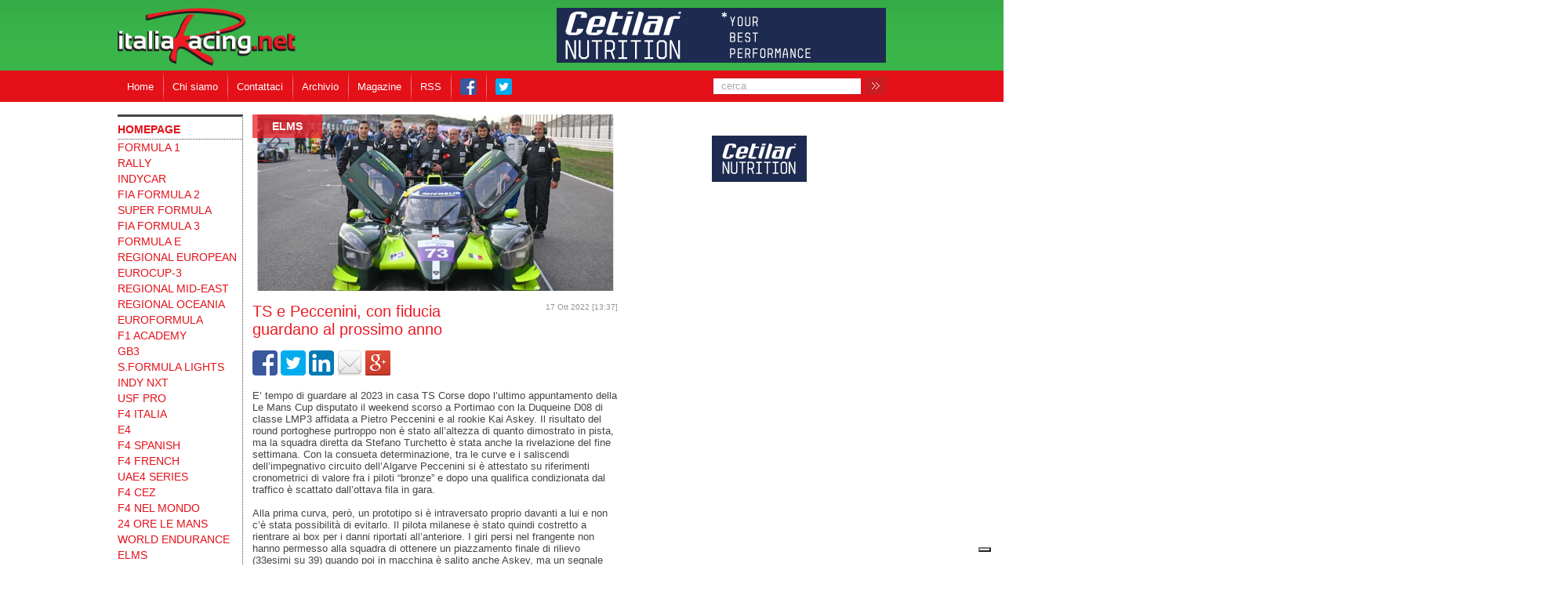

--- FILE ---
content_type: text/html; charset=utf-8
request_url: https://www.italiaracing.net/TS-e-Peccenini-con-fiducia-guardano-al-prossimo-anno/246992/27
body_size: 45932
content:



<!DOCTYPE html>

<html xmlns="http://www.w3.org/1999/xhtml" lang="it-IT">
<head><meta http-equiv="content-type" content="text/html;charset=utf-8" /><meta name="google-site-verification" content="rhImYLkvwIIO03hlB_zxr-NgJZ25m3jyP11zXJAreyQ" /><title>
	TS e Peccenini, con fiducia guardano al prossimo anno - ELMS
</title><meta id="descrizione" name="description" content="E’ tempo di guardare al 2023 in casa TS Corse dopo l’ultimo appuntamento della Le Mans Cup disputato il weekend scorso a Portimao con la Duqueine D08 di classe LMP3 affidata a Pietro Peccenini e a..." /><meta name="keywords" content="racing, corse" /><meta id="ogTitolo" property="og:title" content="TS e Peccenini, con fiducia guardano al prossimo anno - ELMS" /><meta id="ogDescription" property="og:description" content="E’ tempo di guardare al 2023 in casa TS Corse dopo l’ultimo appuntamento della Le Mans Cup disputato il weekend scorso a Portimao con la Duqueine D08 di classe LMP3 affidata a Pietro Peccenini e a..." /><meta id="ogImage" property="og:image" content="https://www.italiaracing.net/public/20221017134013.jpg" /><meta id="ogUrl" property="og:url" content="https://www.italiaracing.net/newsint.aspx?id=246992&amp;cat=27" /><meta property="og:type" content="article" /><meta id="twTitolo" property="twitter:title" content="TS e Peccenini, con fiducia guardano al prossimo anno - ELMS" /><meta id="twDesc" property="twitter:description" content="E’ tempo di guardare al 2023 in casa TS Corse dopo l’ultimo appuntamento della Le Mans Cup disputato il weekend scorso a Portimao con la Duqueine D08 di classe LMP3 affidata a Pietro Peccenini e a..." /><meta id="twImage" property="twitter:image" content="https://www.italiaracing.net/public/20221017134013.jpg" /><meta property="twitter:site" content="https://www.italiaracing.net/" />

    
    

    <script src="/script/jquery-1.9.0.js"></script>

    
    <!-- for Facebook -->
    <meta http-equiv="Content-Type" content="text/html; charset=utf-8" />
    <meta name="keywords" content="racing, corse" />
    <script src="https://ajax.googleapis.com/ajax/libs/jquery/1.7/jquery.min.js"></script>
    <script type="text/javascript" src="/librerie/slidejq.js"></script>


    <script src="/script/bottoni.js?v=3.2.0.0"></script>
    <script src="/script/Ricerca.js?v=3.2.0.0"></script>

    <script src="/librerie/slick/slick.min.js?v=3.2.0.0"></script>
    <link href="/librerie/slick/slick.css?v=3.2.0.0" rel="stylesheet" />
    <link href="/librerie/slick/slick-theme.css?v=3.2.0.0" rel="stylesheet" />

    <script src="/script/AutoViewport.js?v=3.2.0.0"></script>


    <link rel="stylesheet" type="text/css" href="/css/stile.css?v=3.2.0.0" />

    <style>
        /* #Allpopup_PW0 {
            position: fixed !important;
            top: auto !important;
            bottom: 0px !important;
        }*/

        .dxpcModalBackLite_MetropolisBlue, .dxdpModalBackLite_MetropolisBlue {
            background-color: white !important;
            opacity: 0.6 !important;
        }
    </style>
    <script>
        function OpenPopup(url, larg, lung) {
            var hwnd = window.open(url, "popup", "width=" + larg + ", height=" + lung + ", scrollbars=yes, toolbar=no, resizable=yes");
        }
        function chiudicook() {
            // var windowpop = allpopup.GetWindowByName("cookie");
            // allpopup.HideWindow(windowpop);
        }
        //$(window).load(function () {
        //    setTimeout(function () {
        //        var windowpop = allpopup.GetWindowByName("cookie");
        //        //allpopup.ShowWindowAtPos(windowpop, ($("html body").width() / 2), $("html body").height());
        //        allpopup.ShowWindow(windowpop);
        //    }, 600);
        //});






        function getParameterByName(name) {
            name = name.replace(/[\[]/, "\\[").replace(/[\]]/, "\\]");
            var regex = new RegExp("[\\?&]" + name + "=([^&#]*)"),
                results = regex.exec(location.search);
            return results === null ? "" : decodeURIComponent(results[1].replace(/\+/g, " "));
        }





        $(document).ready(function (e) {

            // menu categoria
            if (getParameterByName("espandi") == "True") {
                $("#category").show('blind', "", 1500);
            }

            $("#btnCategory").click(function () {
                if ($("#category").is(":visible") == true) {
                    $("#category").hide('blind', "", 500);
                } else {
                    $("#category").show('blind', "", 2000);
                }
            });



            $('#slidermobile').slick({
                dots: false,
                infinite: true,
                autoplay: true,
                autoplaySpeed: 3000
            });

        });

    </script>


    
    <script type="text/javascript">
        var _iub = _iub || [];
        _iub.csConfiguration = {
            "siteId": 4120949,
            "cookiePolicyId": 82307326,
            "lang": "it",
            "storage": {
                "useSiteId": true
            }
        };
    </script>

    <script type="text/javascript" src="https://cs.iubenda.com/autoblocking/4120949.js"></script>
    <script type="text/javascript" src="//cdn.iubenda.com/cs/tcf/stub-v2.js"></script>
    <script type="text/javascript" src="//cdn.iubenda.com/cs/tcf/safe-tcf-v2.js"></script>

    <script type="text/javascript" src="//cdn.iubenda.com/cs/iubenda_cs.js" charset="UTF-8" async></script>
    


</head>



<body class="body" onload="loaded()">
    

    <script>
        AutoViewport.setDimensions(768, 300);
    </script>


            


    <form method="post" action="./27?id=246992&amp;cat=27" id="form1">
<div class="aspNetHidden">
<input type="hidden" name="__EVENTTARGET" id="__EVENTTARGET" value="" />
<input type="hidden" name="__EVENTARGUMENT" id="__EVENTARGUMENT" value="" />
<input type="hidden" name="__VIEWSTATE" id="__VIEWSTATE" value="/[base64]/[base64]/[base64]" />
</div>

<script type="text/javascript">
//<![CDATA[
var theForm = document.forms['form1'];
if (!theForm) {
    theForm = document.form1;
}
function __doPostBack(eventTarget, eventArgument) {
    if (!theForm.onsubmit || (theForm.onsubmit() != false)) {
        theForm.__EVENTTARGET.value = eventTarget;
        theForm.__EVENTARGUMENT.value = eventArgument;
        theForm.submit();
    }
}
//]]>
</script>


<div class="aspNetHidden">

	<input type="hidden" name="__VIEWSTATEGENERATOR" id="__VIEWSTATEGENERATOR" value="5B9FC2C7" />
	<input type="hidden" name="__EVENTVALIDATION" id="__EVENTVALIDATION" value="/wEdAAPrmzrhyxMGmWpbaAPc2j6jpmJFSjcBn8HdfwSypTNzvMyxLrjttU2AUd3Zst7JxUYWY6pnB8QtZfcnpBRX6sep0dyeMtzwEruv28HNyThsDA==" />
</div>
        
        

       <header style="width: 2000px;position: absolute;top: 0;left: 0;">
            &nbsp;
        </header>

        <header>
            <a href="/home" class="logo" title="Home">
                <img src="/img/logo_ita_racing_originale.png" height="74" />
            </a>
            <div class="bannerContainerTop">
                

<script>
    function apribanner(percorso, target) {
        window.open(percorso, target);
    }
    window.onload = function () {
        $("#banImg").show();
    }
</script>

<div id="Banner_banneralto" class="banner sponsor2 cycle-slideshow" data-cycle-pause-on-hover="true" data-cycle-speed="200">
<img src="/immagini/20233169328.png" alt="Cetilar" onclick="apribanner(&#39;https://cetilar.it/&#39;,&#39;_blank&#39;);" width="420" height="70" class="banImg" style="cursor: pointer !important; display: none;"></img></div>

            </div>
            <ul id="MenuHead_menu" class="menu_top">
<li><a href="/home">Home</a></li><li><a href="javascript:OpenPopup(&#39;/chisiamo.aspx&#39;,355,415)">Chi siamo</a></li><li><a href="mailto:info@italiaracing.net">Contattaci</a></li><li><a href="/ricerca">Archivio</a></li><li><a href="/magazine/magazinearchive.asp">Magazine</a></li><li><a href="/rssNews.asp">RSS</a></li><li class="social__links"><a href="https://www.facebook.com/Italiaracing.net/" target="_blank"><img src="/img/facebook_32.png" alt="Facebook logo"></img></a></li><li class="social__links"><a href="https://twitter.com/italiaracing" target="_blank"><img src="/img/twitter_32.png" alt="Twitter logo"></img></a></li></ul>

            <ul class="menu_top_mobile">
                <li><a href="/default.aspx" title="Home">HOME</a></li>
                <li><a id="btnCategory" href="#" title="Categorie">CATEGORIE</a></li>
                <li><a href="/rubricha" title="Magazine">CALENDARIO</a></li>
            </ul>
            <!--<form action="" method="get" id="cerca">-->
            <span id="cerca">
                <input name="ctl00$testodacercare" type="text" id="testodacercare" placeholder="cerca" />
                <button onclick="__doPostBack('ctl00$cercasu','')" id="cercasu" type="submit">&nbsp;</button>
            </span>
            <!--</form>-->
        </header>



        <div id="category" class="centrale" style="background-color: #B50108; display: none; min-width: 100%; font-size: 130%;">
            <ul id="menuSx_ulMenu" class="menusx"><li class="homelink"><a href="/home" class="aCategory"><p style='margin: 0;'>homepage</p></a></li><li><a href="/1/formula-1" class="aCategory"><div class="catmobile">formula 1<span class="spancatmobile">&gt;</span></div></a></li><li><a href="/Rally/73" class="aCategory"><div class="catmobile">Rally<span class="spancatmobile">&gt;</span></div></a></li><li><a href="/3/indycar" class="aCategory"><div class="catmobile">indycar<span class="spancatmobile">&gt;</span></div></a></li><li><a href="/4/FIA-Formula-2" class="aCategory"><div class="catmobile">FIA Formula 2<span class="spancatmobile">&gt;</span></div></a></li><li><a href="/6/Super-Formula" class="aCategory"><div class="catmobile">Super Formula<span class="spancatmobile">&gt;</span></div></a></li><li><a href="/55/FIA-Formula-3" class="aCategory"><div class="catmobile">FIA Formula 3<span class="spancatmobile">&gt;</span></div></a></li><li><a href="/77/Formula-E" class="aCategory"><div class="catmobile">Formula E<span class="spancatmobile">&gt;</span></div></a></li><li><a href="/1096/Regional-European" class="aCategory"><div class="catmobile">Regional European<span class="spancatmobile">&gt;</span></div></a></li><li><a href="/1098/Eurocup-3" class="aCategory"><div class="catmobile">Eurocup-3<span class="spancatmobile">&gt;</span></div></a></li><li><a href="/1088/Regional-Mid-East" class="aCategory"><div class="catmobile">Regional Mid-East<span class="spancatmobile">&gt;</span></div></a></li><li><a href="/1094/Regional-Oceania" class="aCategory"><div class="catmobile">Regional Oceania<span class="spancatmobile">&gt;</span></div></a></li><li><a href="/11/Euroformula" class="aCategory"><div class="catmobile">Euroformula<span class="spancatmobile">&gt;</span></div></a></li><li><a href="/1091/F1-Academy" class="aCategory"><div class="catmobile">F1 Academy<span class="spancatmobile">&gt;</span></div></a></li><li><a href="/8/GB3" class="aCategory"><div class="catmobile">GB3<span class="spancatmobile">&gt;</span></div></a></li><li><a href="/26/SFormula-Lights" class="aCategory"><div class="catmobile">S.Formula Lights<span class="spancatmobile">&gt;</span></div></a></li><li><a href="/24/Indy-NXT" class="aCategory"><div class="catmobile">Indy NXT<span class="spancatmobile">&gt;</span></div></a></li><li><a href="/1090/USF-PRO" class="aCategory"><div class="catmobile">USF PRO<span class="spancatmobile">&gt;</span></div></a></li><li><a href="/79/F4-Italia" class="aCategory"><div class="catmobile">F4 Italia<span class="spancatmobile">&gt;</span></div></a></li><li><a href="/1100/E4" class="aCategory"><div class="catmobile">E4<span class="spancatmobile">&gt;</span></div></a></li><li><a href="/1097/F4-Spanish" class="aCategory"><div class="catmobile">F4 Spanish<span class="spancatmobile">&gt;</span></div></a></li><li><a href="/1099/F4-French" class="aCategory"><div class="catmobile">F4 French<span class="spancatmobile">&gt;</span></div></a></li><li><a href="/1101/UAE4-Series" class="aCategory"><div class="catmobile">UAE4 Series<span class="spancatmobile">&gt;</span></div></a></li><li><a href="/1104/F4-CEZ" class="aCategory"><div class="catmobile">F4 CEZ<span class="spancatmobile">&gt;</span></div></a></li><li><a href="/87/F4-Nel-mondo" class="aCategory"><div class="catmobile">F4 Nel mondo<span class="spancatmobile">&gt;</span></div></a></li><li><a href="/15/24-ore-le-mans" class="aCategory"><div class="catmobile">24 ore le mans<span class="spancatmobile">&gt;</span></div></a></li><li><a href="/69/World-Endurance" class="aCategory"><div class="catmobile">World Endurance<span class="spancatmobile">&gt;</span></div></a></li><li><a href="/27/elms" class="aCategory"><div class="catmobile">elms<span class="spancatmobile">&gt;</span></div></a></li><li><a href="/78/IMSA" class="aCategory"><div class="catmobile">IMSA<span class="spancatmobile">&gt;</span></div></a></li><li><a href="/17/GT-World-Challenge" class="aCategory"><div class="catmobile">GT World Challenge<span class="spancatmobile">&gt;</span></div></a></li><li><a href="/48/gt-open" class="aCategory"><div class="catmobile">gt open<span class="spancatmobile">&gt;</span></div></a></li><li><a href="/29/super-gt" class="aCategory"><div class="catmobile">super gt<span class="spancatmobile">&gt;</span></div></a></li><li><a href="/1093/Super-Trofeo-Lamborghini" class="aCategory"><div class="catmobile">Super Trofeo Lamborghini<span class="spancatmobile">&gt;</span></div></a></li><li><a href="/28/gt-italiano" class="aCategory"><div class="catmobile">gt italiano<span class="spancatmobile">&gt;</span></div></a></li><li><a href="/66/GT-Internazionale" class="aCategory"><div class="catmobile">GT Internazionale<span class="spancatmobile">&gt;</span></div></a></li><li><a href="/19/dtm" class="aCategory"><div class="catmobile">dtm<span class="spancatmobile">&gt;</span></div></a></li><li><a href="/88/TCR-Series" class="aCategory"><div class="catmobile">TCR Series<span class="spancatmobile">&gt;</span></div></a></li><li><a href="/40/Karting" class="aCategory"><div class="catmobile">Karting<span class="spancatmobile">&gt;</span></div></a></li><li><a href="/21/altre" class="aCategory"><div class="catmobile">altre<span class="spancatmobile">&gt;</span></div></a></li></ul>
        </div>









        

<script>
    function apri(percorso, target) {
        window.open(percorso, target);
    }
</script>

<div id="slideShow_slider" class="sponsor2 cycle-slideshow" data-cycle-pause-on-hover="true" data-cycle-speed="200">
</div>



        


<div id="slidermobile">
    
            <div id="pp" class="news_home">
                <div class="news newstop">
                    <span class="titolo">
                        <a href='/1094/Regional-Oceania' id="aCatalogoPP" title="Catalogo">Regional Oceania</a>
                    </span>
                    <a onclick="GoNext()" title="Avanti">
                        <img id="imgPP" src="/public/202611811346.jpg" width="638" height="307" />
                    </a>
                    <div class="didascalia" style="padding-top: 6px;">
                        <h3 style="margin-top: -8px; min-height: 75px;">
                            <a href="/Taupo---Gara-3-4-Wood-ci-ha-preso-gusto/253779/1094" id="h3TitoloPP" title="Primo Piano">Taupo - Gara 3-4<br />Wood ci ha preso gusto</a>
                        </h3>
                        <p id="testoPP">Massimo CostaSegue commentoDomenica 18 gennaio 2026, gara 41 - Ryan Wood - MTEC - 23 giri2 - Kanato Le - Hitech - 1&quot;595...</p>
                        <a href="/Taupo---Gara-3-4-Wood-ci-ha-preso-gusto/253779/1094" class="readmore" id="aLeggiPP" title="Leggi">Leggi &raquo;</a>
                    </div>
                </div>
            </div>
        
            <div id="pp" class="news_home">
                <div class="news newstop">
                    <span class="titolo">
                        <a href='/1088/Regional-Mid-East' id="aCatalogoPP" title="Catalogo">Regional Mid-East</a>
                    </span>
                    <a onclick="GoNext()" title="Avanti">
                        <img id="imgPP" src="/public/202611810582.jpg" width="638" height="307" />
                    </a>
                    <div class="didascalia" style="padding-top: 6px;">
                        <h3 style="margin-top: -8px; min-height: 75px;">
                            <a href="/Yas-Marina---Gara-2-Ho-dopo-la-Rossa-e-due-SC/253778/1088" id="h3TitoloPP" title="Primo Piano">Yas Marina - Gara 2<br />Ho dopo la Rossa e due SC</a>
                        </h3>
                        <p id="testoPP">Massimo Costa&nbsp;E&#39; ancora un pilota di MP Motorsport a salire sul gradino più alto del podio nella Regional Middle Ea...</p>
                        <a href="/Yas-Marina---Gara-2-Ho-dopo-la-Rossa-e-due-SC/253778/1088" class="readmore" id="aLeggiPP" title="Leggi">Leggi &raquo;</a>
                    </div>
                </div>
            </div>
        
            <div id="pp" class="news_home">
                <div class="news newstop">
                    <span class="titolo">
                        <a href='/78/IMSA' id="aCatalogoPP" title="Catalogo">IMSA</a>
                    </span>
                    <a onclick="GoNext()" title="Avanti">
                        <img id="imgPP" src="/public/202611810052.jpg" width="638" height="307" />
                    </a>
                    <div class="didascalia" style="padding-top: 6px;">
                        <h3 style="margin-top: -8px; min-height: 75px;">
                            <a href="/Testa-a-Daytona--2-giorno--Porsche-in-vetta-sia-col-sole-che-di-notte/253777/78" id="h3TitoloPP" title="Primo Piano">Testa a Daytona – 2° giorno <br />Porsche in vetta sia col sole che di notte</a>
                        </h3>
                        <p id="testoPP">Michele Montesano

Proseguono incessanti i Roar Before the 24 a Daytona. Ben tre sessioni, di cui una in notturna, hanno car...</p>
                        <a href="/Testa-a-Daytona--2-giorno--Porsche-in-vetta-sia-col-sole-che-di-notte/253777/78" class="readmore" id="aLeggiPP" title="Leggi">Leggi &raquo;</a>
                    </div>
                </div>
            </div>
        
            <div id="pp" class="news_home">
                <div class="news newstop">
                    <span class="titolo">
                        <a href='/1101/UAE4-Series' id="aCatalogoPP" title="Catalogo">UAE4 Series</a>
                    </span>
                    <a onclick="GoNext()" title="Avanti">
                        <img id="imgPP" src="/public/202611894310.jpg" width="638" height="307" />
                    </a>
                    <div class="didascalia" style="padding-top: 6px;">
                        <h3 style="margin-top: -8px; min-height: 75px;">
                            <a href="/Yas-Marina---Gara-2-Maccagnani-in-una-gara-falcidiata/253776/1101" id="h3TitoloPP" title="Primo Piano">Yas Marina - Gara 2<br />Maccagnani in una gara "falcidiata"</a>
                        </h3>
                        <p id="testoPP">Davide AttanasioÈ stata una di quelle gare lì. Prima un ritardo, di circa trenta minuti, a cui è seguito un doppio giro di f...</p>
                        <a href="/Yas-Marina---Gara-2-Maccagnani-in-una-gara-falcidiata/253776/1101" class="readmore" id="aLeggiPP" title="Leggi">Leggi &raquo;</a>
                    </div>
                </div>
            </div>
        
            <div id="pp" class="news_home">
                <div class="news newstop">
                    <span class="titolo">
                        <a href='/1088/Regional-Mid-East' id="aCatalogoPP" title="Catalogo">Regional Mid-East</a>
                    </span>
                    <a onclick="GoNext()" title="Avanti">
                        <img id="imgPP" src="/public/202611716016.jpg" width="638" height="307" />
                    </a>
                    <div class="didascalia" style="padding-top: 6px;">
                        <h3 style="margin-top: -8px; min-height: 75px;">
                            <a href="/Yas-Marina---Gara-1-Abkhazava-resiste-ad-Al-Dhaheri/253775/1088" id="h3TitoloPP" title="Primo Piano">Yas Marina - Gara 1<br />Abkhazava resiste ad Al Dhaheri</a>
                        </h3>
                        <p id="testoPP">Massimo CostaAlexander Abkhazava sta piano piano entrando nella storia del motorsport della Georgia, nazione che con le quat...</p>
                        <a href="/Yas-Marina---Gara-1-Abkhazava-resiste-ad-Al-Dhaheri/253775/1088" class="readmore" id="aLeggiPP" title="Leggi">Leggi &raquo;</a>
                    </div>
                </div>
            </div>
        
            <div id="pp" class="news_home">
                <div class="news newstop">
                    <span class="titolo">
                        <a href='/Rally/' id="aCatalogoPP" title="Catalogo">Rally</a>
                    </span>
                    <a onclick="GoNext()" title="Avanti">
                        <img id="imgPP" src="/public/202611715357.jpg" width="638" height="307" />
                    </a>
                    <div class="didascalia" style="padding-top: 6px;">
                        <h3 style="margin-top: -8px; min-height: 75px;">
                            <a href="/Rally/Dakar--Finale-Al-Attiyah-mette-la-6-Dacia-nella-storia/96005/9" id="h3TitoloPP" title="Primo Piano">Dakar – Finale<br />Al-Attiyah mette la 6ª, Dacia nella storia</a>
                        </h3>
                        <p id="testoPP">Michele Montesano
Al termine dei 7.906 chilometri, di cui 4.748 cronometrati, Nasser Al-Attiyah e Fabian Lurquin hanno conqu...</p>
                        <a href="/Rally/Dakar--Finale-Al-Attiyah-mette-la-6-Dacia-nella-storia/96005/9" class="readmore" id="aLeggiPP" title="Leggi">Leggi &raquo;</a>
                    </div>
                </div>
            </div>
        
</div>










        <div class="centrale">
            


            

    <div class="sx">
        <ul id="ContentSxCx_menuSx_ulMenu" class="menusx"><li class="homelink"><a href="/home" class="aCategory"><p style='margin: 0;'>homepage</p></a></li><li><a href="/1/formula-1" class="aCategory"><div class="catmobile">formula 1<span class="spancatmobile">&gt;</span></div></a></li><li><a href="/Rally/73" class="aCategory"><div class="catmobile">Rally<span class="spancatmobile">&gt;</span></div></a></li><li><a href="/3/indycar" class="aCategory"><div class="catmobile">indycar<span class="spancatmobile">&gt;</span></div></a></li><li><a href="/4/FIA-Formula-2" class="aCategory"><div class="catmobile">FIA Formula 2<span class="spancatmobile">&gt;</span></div></a></li><li><a href="/6/Super-Formula" class="aCategory"><div class="catmobile">Super Formula<span class="spancatmobile">&gt;</span></div></a></li><li><a href="/55/FIA-Formula-3" class="aCategory"><div class="catmobile">FIA Formula 3<span class="spancatmobile">&gt;</span></div></a></li><li><a href="/77/Formula-E" class="aCategory"><div class="catmobile">Formula E<span class="spancatmobile">&gt;</span></div></a></li><li><a href="/1096/Regional-European" class="aCategory"><div class="catmobile">Regional European<span class="spancatmobile">&gt;</span></div></a></li><li><a href="/1098/Eurocup-3" class="aCategory"><div class="catmobile">Eurocup-3<span class="spancatmobile">&gt;</span></div></a></li><li><a href="/1088/Regional-Mid-East" class="aCategory"><div class="catmobile">Regional Mid-East<span class="spancatmobile">&gt;</span></div></a></li><li><a href="/1094/Regional-Oceania" class="aCategory"><div class="catmobile">Regional Oceania<span class="spancatmobile">&gt;</span></div></a></li><li><a href="/11/Euroformula" class="aCategory"><div class="catmobile">Euroformula<span class="spancatmobile">&gt;</span></div></a></li><li><a href="/1091/F1-Academy" class="aCategory"><div class="catmobile">F1 Academy<span class="spancatmobile">&gt;</span></div></a></li><li><a href="/8/GB3" class="aCategory"><div class="catmobile">GB3<span class="spancatmobile">&gt;</span></div></a></li><li><a href="/26/SFormula-Lights" class="aCategory"><div class="catmobile">S.Formula Lights<span class="spancatmobile">&gt;</span></div></a></li><li><a href="/24/Indy-NXT" class="aCategory"><div class="catmobile">Indy NXT<span class="spancatmobile">&gt;</span></div></a></li><li><a href="/1090/USF-PRO" class="aCategory"><div class="catmobile">USF PRO<span class="spancatmobile">&gt;</span></div></a></li><li><a href="/79/F4-Italia" class="aCategory"><div class="catmobile">F4 Italia<span class="spancatmobile">&gt;</span></div></a></li><li><a href="/1100/E4" class="aCategory"><div class="catmobile">E4<span class="spancatmobile">&gt;</span></div></a></li><li><a href="/1097/F4-Spanish" class="aCategory"><div class="catmobile">F4 Spanish<span class="spancatmobile">&gt;</span></div></a></li><li><a href="/1099/F4-French" class="aCategory"><div class="catmobile">F4 French<span class="spancatmobile">&gt;</span></div></a></li><li><a href="/1101/UAE4-Series" class="aCategory"><div class="catmobile">UAE4 Series<span class="spancatmobile">&gt;</span></div></a></li><li><a href="/1104/F4-CEZ" class="aCategory"><div class="catmobile">F4 CEZ<span class="spancatmobile">&gt;</span></div></a></li><li><a href="/87/F4-Nel-mondo" class="aCategory"><div class="catmobile">F4 Nel mondo<span class="spancatmobile">&gt;</span></div></a></li><li><a href="/15/24-ore-le-mans" class="aCategory"><div class="catmobile">24 ore le mans<span class="spancatmobile">&gt;</span></div></a></li><li><a href="/69/World-Endurance" class="aCategory"><div class="catmobile">World Endurance<span class="spancatmobile">&gt;</span></div></a></li><li><a href="/27/elms" class="aCategory"><div class="catmobile">elms<span class="spancatmobile">&gt;</span></div></a></li><li><a href="/78/IMSA" class="aCategory"><div class="catmobile">IMSA<span class="spancatmobile">&gt;</span></div></a></li><li><a href="/17/GT-World-Challenge" class="aCategory"><div class="catmobile">GT World Challenge<span class="spancatmobile">&gt;</span></div></a></li><li><a href="/48/gt-open" class="aCategory"><div class="catmobile">gt open<span class="spancatmobile">&gt;</span></div></a></li><li><a href="/29/super-gt" class="aCategory"><div class="catmobile">super gt<span class="spancatmobile">&gt;</span></div></a></li><li><a href="/1093/Super-Trofeo-Lamborghini" class="aCategory"><div class="catmobile">Super Trofeo Lamborghini<span class="spancatmobile">&gt;</span></div></a></li><li><a href="/28/gt-italiano" class="aCategory"><div class="catmobile">gt italiano<span class="spancatmobile">&gt;</span></div></a></li><li><a href="/66/GT-Internazionale" class="aCategory"><div class="catmobile">GT Internazionale<span class="spancatmobile">&gt;</span></div></a></li><li><a href="/19/dtm" class="aCategory"><div class="catmobile">dtm<span class="spancatmobile">&gt;</span></div></a></li><li><a href="/88/TCR-Series" class="aCategory"><div class="catmobile">TCR Series<span class="spancatmobile">&gt;</span></div></a></li><li><a href="/40/Karting" class="aCategory"><div class="catmobile">Karting<span class="spancatmobile">&gt;</span></div></a></li><li><a href="/21/altre" class="aCategory"><div class="catmobile">altre<span class="spancatmobile">&gt;</span></div></a></li></ul>
        <div id="ContentSxCx_bloccoSponsorSx_sponsor" class="bloccosponsor">

    </div>
    </div>

    <div class="cx newsint">
        <div id="ContentSxCx_divAltezza" class="news newstop newsspec" style="height:225px;">
            <span class="titolo"><a href="/27/elms" id="ContentSxCx_aTitoloCat">elms</a></span>
            <img src="/public/20221017134013.jpg" id="ContentSxCx_imgNews" width="466" height="225px" style="display:block;" alt="TS e Peccenini, con fiducia&lt;br />guardano al prossimo anno" />
        </div>

        <span id="ContentSxCx_dataNews" class="datanews">17 Ott 2022 [13:37]</span>
        <h1 id="ContentSxCx_titoloNews">TS e Peccenini, con fiducia<br />guardano al prossimo anno</h1>

        <div id="toolshare">
            <a class="tool" onclick="face()" href="javascript:void(0)" title="facebook">
                <img alt="Share On Facebook" src="/img/facebook_32.png"></a>
            <a class="tool" onclick="twitter()" href="javascript:void(0)" title="twitter">
                <img alt="Share On Twitter" src="/img/twitter_32.png"></a>
            <a class="tool" onclick="linke()" href="javascript:void(0)" title="linke">
                <img alt="Share On Linkedin" src="/img/linkedin_32.png"></a>
            <a class="tool" onclick="mail()" href="javascript:void(0)" title="mail">
                <img alt="Share On Mail" src="/img/email_32.png"></a>
            <a class="tool" onclick="google()" href="javascript:void(0)" title="google">
                <img alt="Share On Google+" src="/img/gplus-32.png"></a>
        </div>

        <div id="ContentSxCx_testoNews">E’ tempo di guardare al 2023 in casa TS Corse dopo l’ultimo appuntamento della Le Mans Cup disputato il weekend scorso a Portimao con la Duqueine D08 di classe LMP3 affidata a Pietro Peccenini e al rookie Kai Askey. Il risultato del round portoghese purtroppo non è stato all’altezza di quanto dimostrato in pista, ma la squadra diretta da Stefano Turchetto è stata anche la rivelazione del fine settimana. Con la consueta determinazione, tra le curve e i saliscendi dell’impegnativo circuito dell’Algarve Peccenini si è attestato su riferimenti cronometrici di valore fra i piloti “bronze” e dopo una qualifica condizionata dal traffico è scattato dall’ottava fila in gara.
<br />
<br />Alla prima curva, però, un prototipo si è intraversato proprio davanti a lui e non c’è stata possibilità di evitarlo. Il pilota milanese è stato quindi costretto a rientrare ai box per i danni riportati all’anteriore. I giri persi nel frangente non hanno permesso alla squadra di ottenere un piazzamento finale di rilievo (33esimi su 39) quando poi in macchina è salito anche Askey, ma un segnale inequivocabile era già arrivato nelle prove libere. Proprio la Duqueine n.73 di TS Corse con il giovanissimo pilota britannico ha infatti ottenuto il giro più veloce in assoluto dell’intero weekend della Le Mans Cup in 1’37”908 (171,1 km/h di media), un tempo che si è rivelato anche l’ottavo crono assoluto comprendendo pure tutte le LMP3 impegnate nella categoria continentale regina, l’European le Mans Series.¬
<br /> 
<br />Proprio da questo dato inizia la disamina di Peccenini al termine della stagione: “La P1 nelle libere di sabato è un chiaro sintomo del potenziale di TS Corse. Il risultato finale di Portimao non rende giustizia, ma il bilancio del nostro 2022, che è soltanto la nostra seconda stagione nel grande endurance internazionale, è che la squadra ha maturato sotto ogni punto di vista, si è dimostrata a livello di poter competere per vincere. Anche come piloti sappiamo essere competitivi e Kai si è dimostrato un giovane di talento, ma che sa pure ascoltare e mettersi a disposizione. L’ultimo tassello sarà mettere tutti questi aspetti insieme. Quest’anno abbiamo messo a posto quello che dovevamo, ora siamo già al lavoro per chiudere il cerchio, fare bene i conti per la prossima stagione e riuscire a prepararci al meglio in vista dello start”.
<br /></div>

        <div id="ContentSxCx_prec" class="news newstop2" style="display:block;">
            <span class="titolo"><a href="/27/elms" id="ContentSxCx_precTitoloCat">elms</a></span>
            <img src="/public/20221016195911.jpg" id="ContentSxCx_precImg" width="228" height="119" style="display:block;" alt="Portim&amp;atilde;o, gara: Prema vittoria e titolo&lt;br />Bruni-Ferrari-Ried campioni in GT" />
            <div class="didascalia">
                <h3><a href="/Portimao-gara-Prema-vittoria-e-titolo-Bruni-Ferrari-Ried-campioni-in-GT/246988/27" id="ContentSxCx_precTitolo">Portim&atilde;o, gara: Prema vittoria e titolo<br />Bruni-Ferrari-Ried campioni in GT</a></h3>
            </div>
        </div>
        <div id="ContentSxCx_ante" class="news newstop2" style="display:block;">
            <span class="titolo"><a href="/27/elms" id="ContentSxCx_anteTitoloCat">elms</a></span>
            <img src="/public/202312313116.jpg" id="ContentSxCx_anteImg" width="228" height="119" style="display:block;" alt="Eurointernational nella &lt;br />LMP3 con Van Berlo e Moss" />
            <div class="didascalia">
                <h3><a href="/Eurointernational-nella--LMP3-con-Van-Berlo-e-Moss/247467/27" id="ContentSxCx_anteTitolo">Eurointernational nella <br />LMP3 con Van Berlo e Moss</a></h3>
            </div>
        </div>
    </div>

    <script>
        window.onload = function () {
            $("#prec").show();
            $("#ante").show();
        }
    </script>



            
    <div class="dx">
        
<div class="bloccogrigio magazine1" style="display:none;">
                <a href="../../magazine/2015403/index.html" id="ContenentDX_magazineOne_bottone1" class="img_sx"><img src="../../magazine/2015403/cover.jpg" id="ContenentDX_magazineOne_magimg" width="187" height="259" /></a>
              <a href="../../magazine/2015403/index.html" id="ContenentDX_magazineOne_bottone2" class="readmore"><img src="/img/download_ico.png" width="31" height="27" /><br />Scarica<br />il magazine</a>
            <p>Il magazine di ItaliaRacing ora disponibile anche per <strong>iPad, iPhone, Android</strong></p>
</div>
        
<div class="bloccogrigio magazinevari" style="display: none;">
            	<h4 style="color:#e41119; font-size:130%;"><strong>Tutti i nostri Magazine</strong><a href="#" class="readmore" style="display:none">&raquo;</a></h4>
    <div id="ContenentDX_nostriMagazineCx_placeHolder" style="display:inline-block;">
                
    <div class="nonperdere">I Magazine da leggere e sfogliare anche su tablet e smartphone</div></div>
            </div>
        <div id="ContenentDX_bloccoSponsorDx_place" class="bloccosponsor">
<a href="https://cetilar.it/" target="_blank"><img src="/immagini/20233169336.png" width="121" height="59" alt="Cetilar"></img></a></div>

    </div>

        </div>
        <footer>
            <span class="copy">© 2026 Italiaracing.net - Tutti i diritti riservati. - Registrazione n. 7323 del 30 aprile 2003 presso il Tribunale di Bologna</span>
            <ul>
                <li><a href="/home" title="Home">Home</a></li>
                <li><a href="javascript:OpenPopup('chisiamo.aspx',355,415)" title="Chi siamo">Chi Siamo</a></li>
                <li><a href="mailto:info@italiaracing.net" title="Contattaci">Contattaci</a></li>
                
                <li><a href="https://www.iubenda.com/privacy-policy/82307326" target="_blank" title="Privacy policy">Privacy policy</a></li>
                <li><a href="https://www.iubenda.com/privacy-policy/82307326/cookie-policy" target="_blank" title="Cookie policy">Cookie policy</a></li>
            </ul>
        </footer>
    </form>


    <script type="text/javascript">

        var non_Perderti = document.getElementsByClassName("nonperdere");

        //if (non_Perderti.length > 0) {
        //    non_Perderti[0].style.display = "none";
        //}

        var magvari = $(".magazinevari").find(".magvari");
        if (magvari) {
            //Se i magazine sono in numero pari...
            if (magvari.length % 2 === 0) {
                //...nascondo messaggio
                non_Perderti[0].style.display = "none";
            } else {
                non_Perderti[0].style.display = "block";
            }
        }

    </script>

    <!-- Google tag (gtag.js) -->
    <script async src="https://www.googletagmanager.com/gtag/js?id=G-MXRN02PX8J"></script>
    <script>
        window.dataLayer = window.dataLayer || [];
        function gtag() { dataLayer.push(arguments); }
        gtag('js', new Date());

        gtag('config', 'G-MXRN02PX8J');
    </script>



</body>
</html>


--- FILE ---
content_type: application/javascript
request_url: https://www.italiaracing.net/script/Ricerca.js?v=3.2.0.0
body_size: 552
content:
/// <reference path="jquery-1.9.0.js" />

function initAvvanzata(s, e) {

    if (s.GetChecked() == true) {
        $(".filtriRicerca").show();
    } else {
        $(".filtriRicerca").hide();
    }

}

function avvanzata(s, e) {

    if (s.GetChecked() == true) {
        $(".filtriRicerca").show();
    } else {
        $(".filtriRicerca").hide();
    }

}

function StartSearch(s,e) {
    if (event.keyCode == 13) {
        $("#ButtonCerca").click();
        event.returnValue = false;
        event.cancel = true;
    }
}

function OnSelectCategory(s, e) {
    tagFilterCategory.AddToken(s.GetValue());
}

function tagFilterYear(s, e) {
    tagFilterYear.AddToken(s.GetValue());
}